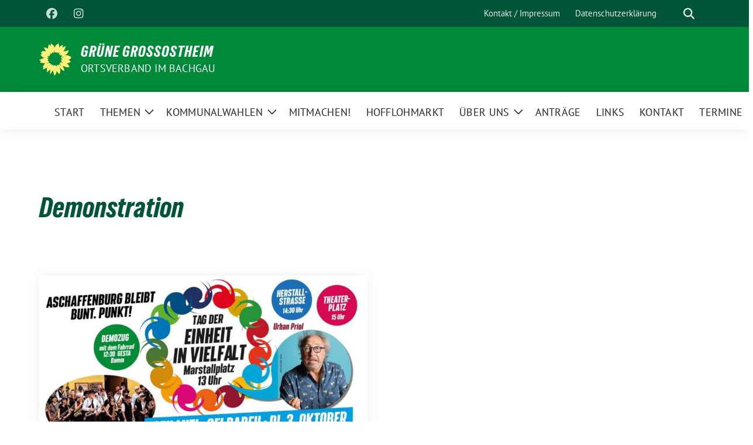

--- FILE ---
content_type: text/html; charset=UTF-8
request_url: https://gruene-grossostheim.de/tag/demonstration/
body_size: 11784
content:
<!doctype html>
<html lang="de" class="theme--default">

<head>
	<meta charset="UTF-8">
	<meta name="viewport" content="width=device-width, initial-scale=1">
	<link rel="profile" href="https://gmpg.org/xfn/11">
	
<!-- Facebook Meta Tags -->
<meta property="og:url" content="https://gruene-grossostheim.de/2023/10/03-10-mehrere-demos-aschaffenburg-bleibt-bunt-tag-der-einheit-in-vielfalt/">
<meta property="og:type" content="website">
<meta property="og:title" content="03.10. Mehrere Demos &#8211; &#8222;Aschaffenburg bleibt bunt&#8220;/Tag der Einheit in Vielfalt">
<meta property="og:description" content="12:30Uhr: Raddemo bei GESTA/DAMM13:00Uhr: Kundgebung am Marstallplatz (gegenübe Schlappeseppel)14:30Uhr: Herstallstraße15:00Uhr: Kundgebung am Theaterplatz Aschaffenburg15:30Uhr: Menschenkette bis zur Sandkriche Der Kabarettist Urban Priol ruft zur Teilnahme an den Protestkundgebungen gegen die [&hellip;]">
<meta property="og:image" content="https://gruene-grossostheim.de/wp-content/uploads/sites/21/2023/10/2023-02-10-tag-der-Vielfalt-400x225.jpeg">

<!-- Twitter Meta Tags -->
<meta name="twitter:card" content="summary_large_image">
<meta property="twitter:domain" content="https://gruene-grossostheim.de">
<meta property="twitter:url" content="https://gruene-grossostheim.de/2023/10/03-10-mehrere-demos-aschaffenburg-bleibt-bunt-tag-der-einheit-in-vielfalt/">
<meta name="twitter:title" content="03.10. Mehrere Demos &#8211; &#8222;Aschaffenburg bleibt bunt&#8220;/Tag der Einheit in Vielfalt">
<meta name="twitter:description" content="12:30Uhr: Raddemo bei GESTA/DAMM13:00Uhr: Kundgebung am Marstallplatz (gegenübe Schlappeseppel)14:30Uhr: Herstallstraße15:00Uhr: Kundgebung am Theaterplatz Aschaffenburg15:30Uhr: Menschenkette bis zur Sandkriche Der Kabarettist Urban Priol ruft zur Teilnahme an den Protestkundgebungen gegen die [&hellip;]">
<meta name="twitter:image" content="https://gruene-grossostheim.de/wp-content/uploads/sites/21/2023/10/2023-02-10-tag-der-Vielfalt-400x225.jpeg">

	<title>Demonstration &#8211; Grüne Grossostheim</title>
<meta name='robots' content='max-image-preview:large' />
<link rel="alternate" type="application/rss+xml" title="Grüne Grossostheim &raquo; Feed" href="https://gruene-grossostheim.de/feed/" />
<link rel="alternate" type="application/rss+xml" title="Grüne Grossostheim &raquo; Kommentar-Feed" href="https://gruene-grossostheim.de/comments/feed/" />
<link rel="alternate" type="application/rss+xml" title="Grüne Grossostheim &raquo; Demonstration Schlagwort-Feed" href="https://gruene-grossostheim.de/tag/demonstration/feed/" />
<style id='wp-img-auto-sizes-contain-inline-css'>
img:is([sizes=auto i],[sizes^="auto," i]){contain-intrinsic-size:3000px 1500px}
/*# sourceURL=wp-img-auto-sizes-contain-inline-css */
</style>
<style id='wp-block-paragraph-inline-css'>
.is-small-text{font-size:.875em}.is-regular-text{font-size:1em}.is-large-text{font-size:2.25em}.is-larger-text{font-size:3em}.has-drop-cap:not(:focus):first-letter{float:left;font-size:8.4em;font-style:normal;font-weight:100;line-height:.68;margin:.05em .1em 0 0;text-transform:uppercase}body.rtl .has-drop-cap:not(:focus):first-letter{float:none;margin-left:.1em}p.has-drop-cap.has-background{overflow:hidden}:root :where(p.has-background){padding:1.25em 2.375em}:where(p.has-text-color:not(.has-link-color)) a{color:inherit}p.has-text-align-left[style*="writing-mode:vertical-lr"],p.has-text-align-right[style*="writing-mode:vertical-rl"]{rotate:180deg}
/*# sourceURL=https://gruene-grossostheim.de/wp-includes/blocks/paragraph/style.min.css */
</style>
<link rel='stylesheet' id='sbi_styles-css' href='https://gruene-grossostheim.de/wp-content/plugins/instagram-feed/css/sbi-styles.min.css?ver=6.10.0' media='all' />
<style id='wp-emoji-styles-inline-css'>

	img.wp-smiley, img.emoji {
		display: inline !important;
		border: none !important;
		box-shadow: none !important;
		height: 1em !important;
		width: 1em !important;
		margin: 0 0.07em !important;
		vertical-align: -0.1em !important;
		background: none !important;
		padding: 0 !important;
	}
/*# sourceURL=wp-emoji-styles-inline-css */
</style>
<style id='wp-block-library-inline-css'>
:root{--wp-block-synced-color:#7a00df;--wp-block-synced-color--rgb:122,0,223;--wp-bound-block-color:var(--wp-block-synced-color);--wp-editor-canvas-background:#ddd;--wp-admin-theme-color:#007cba;--wp-admin-theme-color--rgb:0,124,186;--wp-admin-theme-color-darker-10:#006ba1;--wp-admin-theme-color-darker-10--rgb:0,107,160.5;--wp-admin-theme-color-darker-20:#005a87;--wp-admin-theme-color-darker-20--rgb:0,90,135;--wp-admin-border-width-focus:2px}@media (min-resolution:192dpi){:root{--wp-admin-border-width-focus:1.5px}}.wp-element-button{cursor:pointer}:root .has-very-light-gray-background-color{background-color:#eee}:root .has-very-dark-gray-background-color{background-color:#313131}:root .has-very-light-gray-color{color:#eee}:root .has-very-dark-gray-color{color:#313131}:root .has-vivid-green-cyan-to-vivid-cyan-blue-gradient-background{background:linear-gradient(135deg,#00d084,#0693e3)}:root .has-purple-crush-gradient-background{background:linear-gradient(135deg,#34e2e4,#4721fb 50%,#ab1dfe)}:root .has-hazy-dawn-gradient-background{background:linear-gradient(135deg,#faaca8,#dad0ec)}:root .has-subdued-olive-gradient-background{background:linear-gradient(135deg,#fafae1,#67a671)}:root .has-atomic-cream-gradient-background{background:linear-gradient(135deg,#fdd79a,#004a59)}:root .has-nightshade-gradient-background{background:linear-gradient(135deg,#330968,#31cdcf)}:root .has-midnight-gradient-background{background:linear-gradient(135deg,#020381,#2874fc)}:root{--wp--preset--font-size--normal:16px;--wp--preset--font-size--huge:42px}.has-regular-font-size{font-size:1em}.has-larger-font-size{font-size:2.625em}.has-normal-font-size{font-size:var(--wp--preset--font-size--normal)}.has-huge-font-size{font-size:var(--wp--preset--font-size--huge)}.has-text-align-center{text-align:center}.has-text-align-left{text-align:left}.has-text-align-right{text-align:right}.has-fit-text{white-space:nowrap!important}#end-resizable-editor-section{display:none}.aligncenter{clear:both}.items-justified-left{justify-content:flex-start}.items-justified-center{justify-content:center}.items-justified-right{justify-content:flex-end}.items-justified-space-between{justify-content:space-between}.screen-reader-text{border:0;clip-path:inset(50%);height:1px;margin:-1px;overflow:hidden;padding:0;position:absolute;width:1px;word-wrap:normal!important}.screen-reader-text:focus{background-color:#ddd;clip-path:none;color:#444;display:block;font-size:1em;height:auto;left:5px;line-height:normal;padding:15px 23px 14px;text-decoration:none;top:5px;width:auto;z-index:100000}html :where(.has-border-color){border-style:solid}html :where([style*=border-top-color]){border-top-style:solid}html :where([style*=border-right-color]){border-right-style:solid}html :where([style*=border-bottom-color]){border-bottom-style:solid}html :where([style*=border-left-color]){border-left-style:solid}html :where([style*=border-width]){border-style:solid}html :where([style*=border-top-width]){border-top-style:solid}html :where([style*=border-right-width]){border-right-style:solid}html :where([style*=border-bottom-width]){border-bottom-style:solid}html :where([style*=border-left-width]){border-left-style:solid}html :where(img[class*=wp-image-]){height:auto;max-width:100%}:where(figure){margin:0 0 1em}html :where(.is-position-sticky){--wp-admin--admin-bar--position-offset:var(--wp-admin--admin-bar--height,0px)}@media screen and (max-width:600px){html :where(.is-position-sticky){--wp-admin--admin-bar--position-offset:0px}}

/*# sourceURL=wp-block-library-inline-css */
</style><style id='global-styles-inline-css'>
:root{--wp--preset--aspect-ratio--square: 1;--wp--preset--aspect-ratio--4-3: 4/3;--wp--preset--aspect-ratio--3-4: 3/4;--wp--preset--aspect-ratio--3-2: 3/2;--wp--preset--aspect-ratio--2-3: 2/3;--wp--preset--aspect-ratio--16-9: 16/9;--wp--preset--aspect-ratio--9-16: 9/16;--wp--preset--color--black: #000000;--wp--preset--color--cyan-bluish-gray: #abb8c3;--wp--preset--color--white: #ffffff;--wp--preset--color--pale-pink: #f78da7;--wp--preset--color--vivid-red: #cf2e2e;--wp--preset--color--luminous-vivid-orange: #ff6900;--wp--preset--color--luminous-vivid-amber: #fcb900;--wp--preset--color--light-green-cyan: #7bdcb5;--wp--preset--color--vivid-green-cyan: #00d084;--wp--preset--color--pale-cyan-blue: #8ed1fc;--wp--preset--color--vivid-cyan-blue: #0693e3;--wp--preset--color--vivid-purple: #9b51e0;--wp--preset--color--himmel: #0BA1DD;--wp--preset--color--tanne: #005437;--wp--preset--color--klee: #008939;--wp--preset--color--klee-700: #006E2E;--wp--preset--color--grashalm: #8ABD24;--wp--preset--color--sonne: #FFF17A;--wp--preset--color--sand: #F5F1E9;--wp--preset--color--gray: #EFF2ED;--wp--preset--gradient--vivid-cyan-blue-to-vivid-purple: linear-gradient(135deg,rgb(6,147,227) 0%,rgb(155,81,224) 100%);--wp--preset--gradient--light-green-cyan-to-vivid-green-cyan: linear-gradient(135deg,rgb(122,220,180) 0%,rgb(0,208,130) 100%);--wp--preset--gradient--luminous-vivid-amber-to-luminous-vivid-orange: linear-gradient(135deg,rgb(252,185,0) 0%,rgb(255,105,0) 100%);--wp--preset--gradient--luminous-vivid-orange-to-vivid-red: linear-gradient(135deg,rgb(255,105,0) 0%,rgb(207,46,46) 100%);--wp--preset--gradient--very-light-gray-to-cyan-bluish-gray: linear-gradient(135deg,rgb(238,238,238) 0%,rgb(169,184,195) 100%);--wp--preset--gradient--cool-to-warm-spectrum: linear-gradient(135deg,rgb(74,234,220) 0%,rgb(151,120,209) 20%,rgb(207,42,186) 40%,rgb(238,44,130) 60%,rgb(251,105,98) 80%,rgb(254,248,76) 100%);--wp--preset--gradient--blush-light-purple: linear-gradient(135deg,rgb(255,206,236) 0%,rgb(152,150,240) 100%);--wp--preset--gradient--blush-bordeaux: linear-gradient(135deg,rgb(254,205,165) 0%,rgb(254,45,45) 50%,rgb(107,0,62) 100%);--wp--preset--gradient--luminous-dusk: linear-gradient(135deg,rgb(255,203,112) 0%,rgb(199,81,192) 50%,rgb(65,88,208) 100%);--wp--preset--gradient--pale-ocean: linear-gradient(135deg,rgb(255,245,203) 0%,rgb(182,227,212) 50%,rgb(51,167,181) 100%);--wp--preset--gradient--electric-grass: linear-gradient(135deg,rgb(202,248,128) 0%,rgb(113,206,126) 100%);--wp--preset--gradient--midnight: linear-gradient(135deg,rgb(2,3,129) 0%,rgb(40,116,252) 100%);--wp--preset--font-size--small: 13px;--wp--preset--font-size--medium: clamp(14px, 0.875rem + ((1vw - 3.2px) * 0.682), 20px);--wp--preset--font-size--large: clamp(22.041px, 1.378rem + ((1vw - 3.2px) * 1.586), 36px);--wp--preset--font-size--x-large: clamp(25.014px, 1.563rem + ((1vw - 3.2px) * 1.93), 42px);--wp--preset--font-family--pt-sans: "PT Sans", sans-serif;--wp--preset--font-family--gruenetypeneue: "GruenType Neue", sans-serif;--wp--preset--spacing--20: 0.44rem;--wp--preset--spacing--30: 0.67rem;--wp--preset--spacing--40: 1rem;--wp--preset--spacing--50: 1.5rem;--wp--preset--spacing--60: 2.25rem;--wp--preset--spacing--70: 3.38rem;--wp--preset--spacing--80: 5.06rem;--wp--preset--shadow--natural: 6px 6px 9px rgba(0, 0, 0, 0.2);--wp--preset--shadow--deep: 12px 12px 50px rgba(0, 0, 0, 0.4);--wp--preset--shadow--sharp: 6px 6px 0px rgba(0, 0, 0, 0.2);--wp--preset--shadow--outlined: 6px 6px 0px -3px rgb(255, 255, 255), 6px 6px rgb(0, 0, 0);--wp--preset--shadow--crisp: 6px 6px 0px rgb(0, 0, 0);}:root { --wp--style--global--content-size: 900px;--wp--style--global--wide-size: 1200px; }:where(body) { margin: 0; }.wp-site-blocks > .alignleft { float: left; margin-right: 2em; }.wp-site-blocks > .alignright { float: right; margin-left: 2em; }.wp-site-blocks > .aligncenter { justify-content: center; margin-left: auto; margin-right: auto; }:where(.is-layout-flex){gap: 0.5em;}:where(.is-layout-grid){gap: 0.5em;}.is-layout-flow > .alignleft{float: left;margin-inline-start: 0;margin-inline-end: 2em;}.is-layout-flow > .alignright{float: right;margin-inline-start: 2em;margin-inline-end: 0;}.is-layout-flow > .aligncenter{margin-left: auto !important;margin-right: auto !important;}.is-layout-constrained > .alignleft{float: left;margin-inline-start: 0;margin-inline-end: 2em;}.is-layout-constrained > .alignright{float: right;margin-inline-start: 2em;margin-inline-end: 0;}.is-layout-constrained > .aligncenter{margin-left: auto !important;margin-right: auto !important;}.is-layout-constrained > :where(:not(.alignleft):not(.alignright):not(.alignfull)){max-width: var(--wp--style--global--content-size);margin-left: auto !important;margin-right: auto !important;}.is-layout-constrained > .alignwide{max-width: var(--wp--style--global--wide-size);}body .is-layout-flex{display: flex;}.is-layout-flex{flex-wrap: wrap;align-items: center;}.is-layout-flex > :is(*, div){margin: 0;}body .is-layout-grid{display: grid;}.is-layout-grid > :is(*, div){margin: 0;}body{font-family: var(--wp--preset--font-family--pt-sans);font-weight: 400;padding-top: 0px;padding-right: 0px;padding-bottom: 0px;padding-left: 0px;}a:where(:not(.wp-element-button)){text-decoration: underline;}h1{color: var(--wp--preset--color--tanne);font-family: var(--wp--preset--font-family--gruenetypeneue);font-weight: 400;}h2{font-family: var(--wp--preset--font-family--gruenetypeneue);font-weight: 400;}:root :where(.wp-element-button, .wp-block-button__link){background-color: #32373c;border-width: 0;color: #fff;font-family: inherit;font-size: inherit;font-style: inherit;font-weight: inherit;letter-spacing: inherit;line-height: inherit;padding-top: calc(0.667em + 2px);padding-right: calc(1.333em + 2px);padding-bottom: calc(0.667em + 2px);padding-left: calc(1.333em + 2px);text-decoration: none;text-transform: inherit;}.has-black-color{color: var(--wp--preset--color--black) !important;}.has-cyan-bluish-gray-color{color: var(--wp--preset--color--cyan-bluish-gray) !important;}.has-white-color{color: var(--wp--preset--color--white) !important;}.has-pale-pink-color{color: var(--wp--preset--color--pale-pink) !important;}.has-vivid-red-color{color: var(--wp--preset--color--vivid-red) !important;}.has-luminous-vivid-orange-color{color: var(--wp--preset--color--luminous-vivid-orange) !important;}.has-luminous-vivid-amber-color{color: var(--wp--preset--color--luminous-vivid-amber) !important;}.has-light-green-cyan-color{color: var(--wp--preset--color--light-green-cyan) !important;}.has-vivid-green-cyan-color{color: var(--wp--preset--color--vivid-green-cyan) !important;}.has-pale-cyan-blue-color{color: var(--wp--preset--color--pale-cyan-blue) !important;}.has-vivid-cyan-blue-color{color: var(--wp--preset--color--vivid-cyan-blue) !important;}.has-vivid-purple-color{color: var(--wp--preset--color--vivid-purple) !important;}.has-himmel-color{color: var(--wp--preset--color--himmel) !important;}.has-tanne-color{color: var(--wp--preset--color--tanne) !important;}.has-klee-color{color: var(--wp--preset--color--klee) !important;}.has-klee-700-color{color: var(--wp--preset--color--klee-700) !important;}.has-grashalm-color{color: var(--wp--preset--color--grashalm) !important;}.has-sonne-color{color: var(--wp--preset--color--sonne) !important;}.has-sand-color{color: var(--wp--preset--color--sand) !important;}.has-gray-color{color: var(--wp--preset--color--gray) !important;}.has-black-background-color{background-color: var(--wp--preset--color--black) !important;}.has-cyan-bluish-gray-background-color{background-color: var(--wp--preset--color--cyan-bluish-gray) !important;}.has-white-background-color{background-color: var(--wp--preset--color--white) !important;}.has-pale-pink-background-color{background-color: var(--wp--preset--color--pale-pink) !important;}.has-vivid-red-background-color{background-color: var(--wp--preset--color--vivid-red) !important;}.has-luminous-vivid-orange-background-color{background-color: var(--wp--preset--color--luminous-vivid-orange) !important;}.has-luminous-vivid-amber-background-color{background-color: var(--wp--preset--color--luminous-vivid-amber) !important;}.has-light-green-cyan-background-color{background-color: var(--wp--preset--color--light-green-cyan) !important;}.has-vivid-green-cyan-background-color{background-color: var(--wp--preset--color--vivid-green-cyan) !important;}.has-pale-cyan-blue-background-color{background-color: var(--wp--preset--color--pale-cyan-blue) !important;}.has-vivid-cyan-blue-background-color{background-color: var(--wp--preset--color--vivid-cyan-blue) !important;}.has-vivid-purple-background-color{background-color: var(--wp--preset--color--vivid-purple) !important;}.has-himmel-background-color{background-color: var(--wp--preset--color--himmel) !important;}.has-tanne-background-color{background-color: var(--wp--preset--color--tanne) !important;}.has-klee-background-color{background-color: var(--wp--preset--color--klee) !important;}.has-klee-700-background-color{background-color: var(--wp--preset--color--klee-700) !important;}.has-grashalm-background-color{background-color: var(--wp--preset--color--grashalm) !important;}.has-sonne-background-color{background-color: var(--wp--preset--color--sonne) !important;}.has-sand-background-color{background-color: var(--wp--preset--color--sand) !important;}.has-gray-background-color{background-color: var(--wp--preset--color--gray) !important;}.has-black-border-color{border-color: var(--wp--preset--color--black) !important;}.has-cyan-bluish-gray-border-color{border-color: var(--wp--preset--color--cyan-bluish-gray) !important;}.has-white-border-color{border-color: var(--wp--preset--color--white) !important;}.has-pale-pink-border-color{border-color: var(--wp--preset--color--pale-pink) !important;}.has-vivid-red-border-color{border-color: var(--wp--preset--color--vivid-red) !important;}.has-luminous-vivid-orange-border-color{border-color: var(--wp--preset--color--luminous-vivid-orange) !important;}.has-luminous-vivid-amber-border-color{border-color: var(--wp--preset--color--luminous-vivid-amber) !important;}.has-light-green-cyan-border-color{border-color: var(--wp--preset--color--light-green-cyan) !important;}.has-vivid-green-cyan-border-color{border-color: var(--wp--preset--color--vivid-green-cyan) !important;}.has-pale-cyan-blue-border-color{border-color: var(--wp--preset--color--pale-cyan-blue) !important;}.has-vivid-cyan-blue-border-color{border-color: var(--wp--preset--color--vivid-cyan-blue) !important;}.has-vivid-purple-border-color{border-color: var(--wp--preset--color--vivid-purple) !important;}.has-himmel-border-color{border-color: var(--wp--preset--color--himmel) !important;}.has-tanne-border-color{border-color: var(--wp--preset--color--tanne) !important;}.has-klee-border-color{border-color: var(--wp--preset--color--klee) !important;}.has-klee-700-border-color{border-color: var(--wp--preset--color--klee-700) !important;}.has-grashalm-border-color{border-color: var(--wp--preset--color--grashalm) !important;}.has-sonne-border-color{border-color: var(--wp--preset--color--sonne) !important;}.has-sand-border-color{border-color: var(--wp--preset--color--sand) !important;}.has-gray-border-color{border-color: var(--wp--preset--color--gray) !important;}.has-vivid-cyan-blue-to-vivid-purple-gradient-background{background: var(--wp--preset--gradient--vivid-cyan-blue-to-vivid-purple) !important;}.has-light-green-cyan-to-vivid-green-cyan-gradient-background{background: var(--wp--preset--gradient--light-green-cyan-to-vivid-green-cyan) !important;}.has-luminous-vivid-amber-to-luminous-vivid-orange-gradient-background{background: var(--wp--preset--gradient--luminous-vivid-amber-to-luminous-vivid-orange) !important;}.has-luminous-vivid-orange-to-vivid-red-gradient-background{background: var(--wp--preset--gradient--luminous-vivid-orange-to-vivid-red) !important;}.has-very-light-gray-to-cyan-bluish-gray-gradient-background{background: var(--wp--preset--gradient--very-light-gray-to-cyan-bluish-gray) !important;}.has-cool-to-warm-spectrum-gradient-background{background: var(--wp--preset--gradient--cool-to-warm-spectrum) !important;}.has-blush-light-purple-gradient-background{background: var(--wp--preset--gradient--blush-light-purple) !important;}.has-blush-bordeaux-gradient-background{background: var(--wp--preset--gradient--blush-bordeaux) !important;}.has-luminous-dusk-gradient-background{background: var(--wp--preset--gradient--luminous-dusk) !important;}.has-pale-ocean-gradient-background{background: var(--wp--preset--gradient--pale-ocean) !important;}.has-electric-grass-gradient-background{background: var(--wp--preset--gradient--electric-grass) !important;}.has-midnight-gradient-background{background: var(--wp--preset--gradient--midnight) !important;}.has-small-font-size{font-size: var(--wp--preset--font-size--small) !important;}.has-medium-font-size{font-size: var(--wp--preset--font-size--medium) !important;}.has-large-font-size{font-size: var(--wp--preset--font-size--large) !important;}.has-x-large-font-size{font-size: var(--wp--preset--font-size--x-large) !important;}.has-pt-sans-font-family{font-family: var(--wp--preset--font-family--pt-sans) !important;}.has-gruenetypeneue-font-family{font-family: var(--wp--preset--font-family--gruenetypeneue) !important;}
/*# sourceURL=global-styles-inline-css */
</style>

<link rel='stylesheet' id='contact-form-7-css' href='https://gruene-grossostheim.de/wp-content/plugins/contact-form-7/includes/css/styles.css?ver=6.1.4' media='all' />
<link rel='stylesheet' id='mapsmarkerpro-css' href='https://gruene-grossostheim.de/wp-content/plugins/maps-marker-pro/css/mapsmarkerpro.css?ver=4.31.3' media='all' />
<style id='mapsmarkerpro-inline-css'>
.maps-marker-pro.cmplz-blocked-content-container{max-height:500px}
/*# sourceURL=mapsmarkerpro-inline-css */
</style>
<link rel='stylesheet' id='cmplz-general-css' href='https://gruene-grossostheim.de/wp-content/plugins/complianz-gdpr/assets/css/cookieblocker.min.css?ver=1765933523' media='all' />
<link rel='stylesheet' id='sunflower-style-css' href='https://gruene-grossostheim.de/wp-content/themes/sunflower/style.css?ver=2.2.14' media='all' />
<link rel='stylesheet' id='lightbox-css' href='https://gruene-grossostheim.de/wp-content/themes/sunflower/assets/vndr/lightbox2/dist/css/lightbox.min.css?ver=4.3.0' media='all' />
<link rel='stylesheet' id='dflip-style-css' href='https://gruene-grossostheim.de/wp-content/plugins/3d-flipbook-dflip-lite/assets/css/dflip.min.css?ver=2.4.20' media='all' />
<link rel='stylesheet' id='newsletter-css' href='https://gruene-grossostheim.de/wp-content/plugins/newsletter/style.css?ver=9.1.1' media='all' />
<script src="https://gruene-grossostheim.de/wp-includes/js/jquery/jquery.min.js?ver=3.7.1" id="jquery-core-js"></script>
<script src="https://gruene-grossostheim.de/wp-includes/js/jquery/jquery-migrate.min.js?ver=3.4.1" id="jquery-migrate-js"></script>
<link rel="https://api.w.org/" href="https://gruene-grossostheim.de/wp-json/" /><link rel="alternate" title="JSON" type="application/json" href="https://gruene-grossostheim.de/wp-json/wp/v2/tags/37" /><link rel="EditURI" type="application/rsd+xml" title="RSD" href="https://gruene-grossostheim.de/xmlrpc.php?rsd" />
<!-- Analytics by WP Statistics - https://wp-statistics.com -->
<style class='wp-fonts-local'>
@font-face{font-family:"PT Sans";font-style:normal;font-weight:400;font-display:fallback;src:url('https://gruene-grossostheim.de/wp-content/themes/sunflower/assets/fonts/pt-sans-v17-latin_latin-ext-regular.woff2') format('woff2'), url('https://gruene-grossostheim.de/wp-content/themes/sunflower/assets/fonts/pt-sans-v17-latin_latin-ext-regular.ttf') format('truetype');font-stretch:normal;}
@font-face{font-family:"PT Sans";font-style:italic;font-weight:400;font-display:fallback;src:url('https://gruene-grossostheim.de/wp-content/themes/sunflower/assets/fonts/pt-sans-v17-latin_latin-ext-italic.woff2') format('woff2'), url('https://gruene-grossostheim.de/wp-content/themes/sunflower/assets/fonts/pt-sans-v17-latin_latin-ext-italic.ttf') format('truetype');font-stretch:normal;}
@font-face{font-family:"PT Sans";font-style:normal;font-weight:700;font-display:fallback;src:url('https://gruene-grossostheim.de/wp-content/themes/sunflower/assets/fonts/pt-sans-v17-latin_latin-ext-700.woff2') format('woff2'), url('https://gruene-grossostheim.de/wp-content/themes/sunflower/assets/fonts/pt-sans-v17-latin_latin-ext-700.ttf') format('truetype');font-stretch:normal;}
@font-face{font-family:"PT Sans";font-style:italic;font-weight:700;font-display:fallback;src:url('https://gruene-grossostheim.de/wp-content/themes/sunflower/assets/fonts/pt-sans-v17-latin_latin-ext-700italic.woff2') format('woff2'), url('https://gruene-grossostheim.de/wp-content/themes/sunflower/assets/fonts/pt-sans-v17-latin_latin-ext-700italic.ttf') format('truetype');font-stretch:normal;}
@font-face{font-family:"GruenType Neue";font-style:normal;font-weight:400;font-display:block;src:url('https://gruene-grossostheim.de/wp-content/themes/sunflower/assets/fonts/GrueneTypeNeue-Regular.woff2') format('woff2'), url('https://gruene-grossostheim.de/wp-content/themes/sunflower/assets/fonts/GrueneTypeNeue-Regular.woff') format('woff');font-stretch:normal;}
</style>
<link rel="icon" href="https://gruene-grossostheim.de/wp-content/uploads/sites/21/2019/09/cropped-cropped-cropped-gruene-grossostheim-32x32.jpg" sizes="32x32" />
<link rel="icon" href="https://gruene-grossostheim.de/wp-content/uploads/sites/21/2019/09/cropped-cropped-cropped-gruene-grossostheim-192x192.jpg" sizes="192x192" />
<link rel="apple-touch-icon" href="https://gruene-grossostheim.de/wp-content/uploads/sites/21/2019/09/cropped-cropped-cropped-gruene-grossostheim-180x180.jpg" />
<meta name="msapplication-TileImage" content="https://gruene-grossostheim.de/wp-content/uploads/sites/21/2019/09/cropped-cropped-cropped-gruene-grossostheim-270x270.jpg" />
</head>

<body class="archive tag tag-demonstration tag-37 wp-embed-responsive wp-theme-sunflower hfeed">
		<div id="page" class="site">
		<a class="skip-link screen-reader-text" href="#primary">Weiter zum Inhalt</a>

		<header id="masthead" class="site-header">

		<nav class="navbar navbar-top d-none d-lg-block navbar-expand-lg navbar-dark p-0 topmenu">
			<div class="container">
				<button class="navbar-toggler" type="button" data-bs-toggle="collapse" data-bs-target="#topmenu-container" aria-controls="topmenu-container" aria-expanded="false" aria-label="Toggle navigation">
					<span class="navbar-toggler-icon"></span>
				</button>
				<div class="collapse navbar-collapse justify-content-between" id="topmenu-container">
					<div class="social-media-profiles d-none d-md-flex"><a href="https://www.facebook.com/profile.php?id=100064519823588" target="_blank" title="Facebook" class="social-media-profile" rel="me"><i class="fab fa-facebook"></i></a><a href="https://www.instagram.com/gruene_grossostheim/" target="_blank" title="Instagram" class="social-media-profile" rel="me"><i class="fab fa-instagram"></i></a></div>						<div class="d-flex">
							<ul id="topmenu" class="navbar-nav small" itemscope itemtype="http://www.schema.org/SiteNavigationElement"><li  id="menu-item-145" class="menu-item menu-item-type-post_type menu-item-object-page menu-item-145 nav-item"><a itemprop="url" href="https://gruene-grossostheim.de/kontakt-impressum/" class="nav-link"><span itemprop="name">Kontakt / Impressum</span></a></li>
<li  id="menu-item-146" class="menu-item menu-item-type-post_type menu-item-object-page menu-item-privacy-policy menu-item-146 nav-item"><a itemprop="url" href="https://gruene-grossostheim.de/datenschutzerklaerung/" class="nav-link"><span itemprop="name">Datenschutzerklärung</span></a></li>
</ul>							<form class="form-inline my-2 my-md-0 search d-flex" action="https://gruene-grossostheim.de">
								<label for="topbar-search" class="visually-hidden">Suche</label>
								<input id="topbar-search" class="form-control form-control-sm topbar-search-q" name="s" type="text" placeholder="Suche" aria-label="Suche"
									value=""
								>
								<input type="submit" class="d-none" value="Suche" aria-label="Suche">
							</form>
							<button class="show-search me-3" title="zeige Suche" aria-label="zeige Suche">
								<i class="fas fa-search"></i>
							</button>
						</div>
				</div>
			</div>
		</nav>

		<div class="container-fluid bloginfo bg-primary">
			<div class="container d-flex align-items-center">
				<div class="img-container
				sunflower-logo				">
					<a href="https://gruene-grossostheim.de" rel="home" aria-current="page" title="Grüne Grossostheim"><img src="https://gruene-grossostheim.de/wp-content/themes/sunflower/assets/img/sunflower.svg" class="" alt="Logo"></a>				</div>
				<div>
					<a href="https://gruene-grossostheim.de" class="d-block h5 text-white bloginfo-name no-link">
						Grüne Grossostheim					</a>
					<a href="https://gruene-grossostheim.de" class="d-block text-white mb-0 bloginfo-description no-link">Ortsverband im Bachgau</a>				</div>
			</div>
		</div>

</header><!-- #masthead -->

		<div id="navbar-sticky-detector"></div>
	<nav class="navbar navbar-main navbar-expand-lg navbar-light bg-white">
		<div class="container">
			<a class="navbar-brand" href="https://gruene-grossostheim.de"><img src="https://gruene-grossostheim.de/wp-content/themes/sunflower/assets/img/sunflower.svg" class="sunflower-logo" alt="Sonnenblume - Logo" title="Grüne Grossostheim"></a>			
			

			<button class="navbar-toggler collapsed" type="button" data-bs-toggle="collapse" data-bs-target="#mainmenu-container" aria-controls="mainmenu" aria-expanded="false" aria-label="Toggle navigation">
				<i class="fas fa-times close"></i>
				<i class="fas fa-bars open"></i>
			</button>

			<div class="collapse navbar-collapse" id="mainmenu-container">
				<ul id="mainmenu" class="navbar-nav mr-auto" itemscope itemtype="http://www.schema.org/SiteNavigationElement"><li  id="menu-item-45" class="menu-item menu-item-type-custom menu-item-object-custom menu-item-home menu-item-45 nav-item"><a itemprop="url" href="https://gruene-grossostheim.de" class="nav-link"><span itemprop="name">Start</span></a></li>
<li  id="menu-item-85" class="menu-item menu-item-type-post_type menu-item-object-page menu-item-has-children dropdown menu-item-85 nav-item"><a href="https://gruene-grossostheim.de/thema/" data-toggle="dropdown" aria-expanded="false" class="dropdown-toggle nav-link" id="menu-item-dropdown-85"><span itemprop="name">Themen</span></a>
					<button class="toggle submenu-expand submenu-opener" data-toggle-target="dropdown" data-bs-toggle="dropdown" aria-expanded="false">
						<span class="screen-reader-text">Zeige Untermenü</span>
					</button>
<div class="dropdown-menu dropdown-menu-level-0"><ul aria-labelledby="menu-item-dropdown-85">
	<li  id="menu-item-87" class="menu-item menu-item-type-post_type menu-item-object-page menu-item-87 nav-item"><a itemprop="url" href="https://gruene-grossostheim.de/thema/umgehungsstrasse-pflaumheim/" class="dropdown-item"><span itemprop="name">Umgehungsstraße</span></a></li>
	<li  id="menu-item-86" class="menu-item menu-item-type-post_type menu-item-object-page menu-item-86 nav-item"><a itemprop="url" href="https://gruene-grossostheim.de/thema/flaechenfrass/" class="dropdown-item"><span itemprop="name">Flächenfraß</span></a></li>
</ul></div>
</li>
<li  id="menu-item-136" class="menu-item menu-item-type-post_type menu-item-object-page menu-item-has-children dropdown menu-item-136 nav-item"><a href="https://gruene-grossostheim.de/programm/" data-toggle="dropdown" aria-expanded="false" class="dropdown-toggle nav-link" id="menu-item-dropdown-136"><span itemprop="name">Kommunalwahlen</span></a>
					<button class="toggle submenu-expand submenu-opener" data-toggle-target="dropdown" data-bs-toggle="dropdown" aria-expanded="false">
						<span class="screen-reader-text">Zeige Untermenü</span>
					</button>
<div class="dropdown-menu dropdown-menu-level-0"><ul aria-labelledby="menu-item-dropdown-136">
	<li  id="menu-item-658" class="menu-item menu-item-type-post_type menu-item-object-page menu-item-658 nav-item"><a itemprop="url" href="https://gruene-grossostheim.de/programm/kandidat-innen/" class="dropdown-item"><span itemprop="name">Kandidat*innen 2026</span></a></li>
	<li  id="menu-item-718" class="menu-item menu-item-type-post_type menu-item-object-page menu-item-718 nav-item"><a itemprop="url" href="https://gruene-grossostheim.de/kreistag-landrat/" class="dropdown-item"><span itemprop="name">Kreistag + Landrat</span></a></li>
	<li  id="menu-item-710" class="menu-item menu-item-type-post_type menu-item-object-page menu-item-710 nav-item"><a itemprop="url" href="https://gruene-grossostheim.de/programm/programm/" class="dropdown-item"><span itemprop="name">Programm 2020</span></a></li>
</ul></div>
</li>
<li  id="menu-item-1804" class="menu-item menu-item-type-post_type menu-item-object-page menu-item-1804 nav-item"><a itemprop="url" href="https://gruene-grossostheim.de/mitmachen/" class="nav-link"><span itemprop="name">Mitmachen!</span></a></li>
<li  id="menu-item-1805" class="menu-item menu-item-type-post_type menu-item-object-page menu-item-1805 nav-item"><a itemprop="url" href="https://gruene-grossostheim.de/hofflohmarkt-2022/" class="nav-link"><span itemprop="name">Hofflohmarkt</span></a></li>
<li  id="menu-item-144" class="menu-item menu-item-type-post_type menu-item-object-page menu-item-has-children dropdown menu-item-144 nav-item"><a href="https://gruene-grossostheim.de/ueber-uns/" data-toggle="dropdown" aria-expanded="false" class="dropdown-toggle nav-link" id="menu-item-dropdown-144"><span itemprop="name">Über uns</span></a>
					<button class="toggle submenu-expand submenu-opener" data-toggle-target="dropdown" data-bs-toggle="dropdown" aria-expanded="false">
						<span class="screen-reader-text">Zeige Untermenü</span>
					</button>
<div class="dropdown-menu dropdown-menu-level-0"><ul aria-labelledby="menu-item-dropdown-144">
	<li  id="menu-item-593" class="menu-item menu-item-type-post_type menu-item-object-page menu-item-593 nav-item"><a itemprop="url" href="https://gruene-grossostheim.de/ueber-uns/mandats-trager/" class="dropdown-item"><span itemprop="name">Mandatsträger</span></a></li>
	<li  id="menu-item-624" class="menu-item menu-item-type-post_type menu-item-object-page menu-item-624 nav-item"><a itemprop="url" href="https://gruene-grossostheim.de/ueber-uns/vorstand/" class="dropdown-item"><span itemprop="name">Vorstand</span></a></li>
	<li  id="menu-item-625" class="menu-item menu-item-type-post_type menu-item-object-page menu-item-625 nav-item"><a itemprop="url" href="https://gruene-grossostheim.de/ueber-uns/unsere-ziele/" class="dropdown-item"><span itemprop="name">Unsere Ziele</span></a></li>
</ul></div>
</li>
<li  id="menu-item-159" class="menu-item menu-item-type-taxonomy menu-item-object-category menu-item-159 nav-item"><a itemprop="url" href="https://gruene-grossostheim.de/category/antraege/" class="nav-link"><span itemprop="name">Anträge</span></a></li>
<li  id="menu-item-158" class="menu-item menu-item-type-post_type menu-item-object-page menu-item-158 nav-item"><a itemprop="url" href="https://gruene-grossostheim.de/http-www-junge-liste-bachgau-de-links-2/" class="nav-link"><span itemprop="name">Links</span></a></li>
<li  id="menu-item-263" class="menu-item menu-item-type-post_type menu-item-object-page menu-item-263 nav-item"><a itemprop="url" href="https://gruene-grossostheim.de/kontakt-impressum/" class="nav-link"><span itemprop="name">Kontakt</span></a></li>
<li  id="menu-item-3498" class="menu-item menu-item-type-post_type_archive menu-item-object-sunflower_event menu-item-3498 nav-item"><a itemprop="url" href="https://gruene-grossostheim.de/termine/" class="nav-link"><span itemprop="name">Termine</span></a></li>
</ul>
				<form class="form-inline my-2 mb-2 search d-block d-lg-none" action="https://gruene-grossostheim.de">
					<input class="form-control form-control-sm topbar-search-q" name="s" type="text" placeholder="Suche" aria-label="Suche"
						value=""
					>
					<input type="submit" class="d-none" value="Suche" aria-label="Suche">

				</form>
			</div>
		</div>
	</nav>
	<div id="content" class="container">
		<div class="row">
			<div class="col-12">
				<main id="primary" class="site-main archive">
					
						<header class="page-header">
						<h1 class="page-title">Demonstration</h1>						</header><!-- .page-header -->

						
						<div class="archive-loop row" data-masonry='{"percentPosition": true }'>
								<div class="col-md-6">
<article id="post-2593" class="bg-white mb-4 has-shadow post-2593 post type-post status-publish format-standard has-post-thumbnail hentry category-news tag-demonstration">
	<div class="">
					<div class="">
				<a href="https://gruene-grossostheim.de/2023/10/03-10-mehrere-demos-aschaffenburg-bleibt-bunt-tag-der-einheit-in-vielfalt/" aria-label="Post Thumbnail" rel="bookmark">
								<img width="768" height="432" src="https://gruene-grossostheim.de/wp-content/uploads/sites/21/2023/10/2023-02-10-tag-der-Vielfalt-768x432.jpeg" class="post-thumbnail wp-post-image" alt="03.10. Mehrere Demos &#8211; &#8222;Aschaffenburg bleibt bunt&#8220;/Tag der Einheit in Vielfalt" />

							</a>
			</div>
					<div class="p-45">
			<header class="entry-header mb-2">
								<h2 class="card-title h4 mb-3"><a href="https://gruene-grossostheim.de/2023/10/03-10-mehrere-demos-aschaffenburg-bleibt-bunt-tag-der-einheit-in-vielfalt/" rel="bookmark">03.10. Mehrere Demos &#8211; &#8222;Aschaffenburg bleibt bunt&#8220;/Tag der Einheit in Vielfalt</a></h2>					<div class="entry-meta mb-3">
						<span class="posted-on"><time class="entry-date published" datetime="2023-10-02T13:07:23+02:00">02/10/2023</time><time class="updated" datetime="2023-10-02T13:07:25+02:00">02/10/2023</time></span>					</div><!-- .entry-meta -->
								</header><!-- .entry-header -->

			<div class="entry-content">
				<a href="https://gruene-grossostheim.de/2023/10/03-10-mehrere-demos-aschaffenburg-bleibt-bunt-tag-der-einheit-in-vielfalt/" rel="bookmark">
				<p>12:30Uhr: Raddemo bei GESTA/DAMM13:00Uhr: Kundgebung am Marstallplatz (gegenübe Schlappeseppel)14:30Uhr: Herstallstraße15:00Uhr: Kundgebung am Theaterplatz Aschaffenburg15:30Uhr: Menschenkette bis zur Sandkriche Der Kabarettist Urban Priol ruft zur Teilnahme an den Protestkundgebungen gegen die [&hellip;]</p>
				</a>
			</div><!-- .entry-content -->

			<footer class="entry-footer">
							<div class="d-flex mt-2 mb-2">
								<div>
		<span class="cat-links small"><a href="https://gruene-grossostheim.de/category/news/" rel="category tag">News</a></span><br><span class="tags-links small"><a href="https://gruene-grossostheim.de/tag/demonstration/" rel="tag">Demonstration</a></span>
				</div>
			</div>
		
				<div class="d-flex flex-row-reverse">
					<a href="https://gruene-grossostheim.de/2023/10/03-10-mehrere-demos-aschaffenburg-bleibt-bunt-tag-der-einheit-in-vielfalt/" rel="bookmark" class="continue-reading">
					weiterlesen				</a>
				</div>
			</footer><!-- .entry-footer -->
		</div>
	</div>
</article><!-- #post-2593 -->
</div>						</div>
						
				</main><!-- #main -->
			</div>
		</div>
</div>
<div class="container-fluid bg-darkgreen p-5">
	<aside id="secondary" class="widget-area container">
			</aside>
</div>

	<footer id="colophon" class="site-footer">
		<div class="container site-info">
							<div class="row">
					<div class="col-12 col-md-4 d-flex justify-content-center justify-content-md-start">

						<nav class="navbar navbar-top navbar-expand-md ">
							<div class="text-center ">
														</div>
						</nav>
					</div>
					<div class="col-12 col-md-4 p-2 justify-content-center d-flex">
				<a href="https://www.facebook.com/profile.php?id=100064519823588" target="_blank" title="Facebook" class="social-media-profile" rel="me"><i class="fab fa-facebook"></i></a><a href="https://www.instagram.com/gruene_grossostheim/" target="_blank" title="Instagram" class="social-media-profile" rel="me"><i class="fab fa-instagram"></i></a>					</div>
					<div class="col-12 col-md-4 d-flex justify-content-center justify-content-md-end">
						<nav class="navbar navbar-top navbar-expand-md">
							<div class="text-center">
							<ul id="footer2" class="navbar-nav small" itemscope itemtype="http://www.schema.org/SiteNavigationElement"><li  id="menu-item-25" class="menu-item menu-item-type-post_type menu-item-object-page menu-item-25 nav-item"><a itemprop="url" href="https://gruene-grossostheim.de/kontakt-impressum/" class="nav-link"><span itemprop="name">Kontakt / Impressum</span></a></li>
<li  id="menu-item-26" class="menu-item menu-item-type-post_type menu-item-object-page menu-item-privacy-policy menu-item-26 nav-item"><a itemprop="url" href="https://gruene-grossostheim.de/datenschutzerklaerung/" class="nav-link"><span itemprop="name">Datenschutzerklärung</span></a></li>
<li  id="menu-item-29" class="menu-item menu-item-type-post_type menu-item-object-page menu-item-29 nav-item"><a itemprop="url" href="https://gruene-grossostheim.de/gruene-links/" class="nav-link"><span itemprop="name">Grüne Links</span></a></li>
<li  id="menu-item-32" class="menu-item menu-item-type-post_type menu-item-object-page menu-item-32 nav-item"><a itemprop="url" href="https://gruene-grossostheim.de/spenden/" class="nav-link"><span itemprop="name">Mitglied werden | Spenden</span></a></li>
<li  id="menu-item-583" class="menu-item menu-item-type-post_type menu-item-object-page menu-item-583 nav-item"><a itemprop="url" href="https://gruene-grossostheim.de/ueber-uns/" class="nav-link"><span itemprop="name">Über uns</span></a></li>
</ul>							</div>
						</nav>
					</div>
				</div>

				<div class="row">
					<div class="col-12 mt-4 mb-4">
						<hr>
					</div>
				</div>

				

			<div class="row d-block d-lg-none mb-5">
				<div class="col-12">
					<nav class=" navbar navbar-top navbar-expand-md d-flex justify-content-center">
						<div class="text-center">
							<ul id="topmenu-footer" class="navbar-nav small" itemscope itemtype="http://www.schema.org/SiteNavigationElement"><li  class="menu-item menu-item-type-post_type menu-item-object-page menu-item-145 nav-item"><a itemprop="url" href="https://gruene-grossostheim.de/kontakt-impressum/" class="nav-link"><span itemprop="name">Kontakt / Impressum</span></a></li>
<li  class="menu-item menu-item-type-post_type menu-item-object-page menu-item-privacy-policy menu-item-146 nav-item"><a itemprop="url" href="https://gruene-grossostheim.de/datenschutzerklaerung/" class="nav-link"><span itemprop="name">Datenschutzerklärung</span></a></li>
</ul>						</div>
					</nav>
				</div>
			</div>


			<div class="row">
				<div class="col-8 col-md-10">
					<p class="small">
						Grüne Grossostheim benutzt das<br>freie
						grüne Theme <a href="https://sunflower-theme.de" target="_blank">sunflower</a> &dash; ein
						Angebot der <a href="https://verdigado.com/" target="_blank">verdigado eG</a>.
					</p>
				</div>
				<div class="col-4 col-md-2">

					<img src="https://gruene-grossostheim.de/wp-content/themes/sunflower/assets/img/logo-diegruenen.png" class="img-fluid" alt="Logo BÜNDNIS 90/DIE GRÜNEN">				</div>
			</div>



		</div><!-- .site-info -->
	</footer><!-- #colophon -->
</div><!-- #page -->

<script type="speculationrules">
{"prefetch":[{"source":"document","where":{"and":[{"href_matches":"/*"},{"not":{"href_matches":["/wp-*.php","/wp-admin/*","/wp-content/uploads/sites/21/*","/wp-content/*","/wp-content/plugins/*","/wp-content/themes/sunflower/*","/*\\?(.+)"]}},{"not":{"selector_matches":"a[rel~=\"nofollow\"]"}},{"not":{"selector_matches":".no-prefetch, .no-prefetch a"}}]},"eagerness":"conservative"}]}
</script>
<!-- Instagram Feed JS -->
<script type="text/javascript">
var sbiajaxurl = "https://gruene-grossostheim.de/wp-admin/admin-ajax.php";
</script>
			<script data-category="functional">
											</script>
			        <script data-cfasync="false">
            window.dFlipLocation = 'https://gruene-grossostheim.de/wp-content/plugins/3d-flipbook-dflip-lite/assets/';
            window.dFlipWPGlobal = {"text":{"toggleSound":"Ton ein-\/ausschalten","toggleThumbnails":"Vorschaubilder ein-\/ausschalten","toggleOutline":"Inhaltsverzeichnis\/Lesezeichen umschalten","previousPage":"Vorherige Seite","nextPage":"N\u00e4chste Seite","toggleFullscreen":"Vollbildmodus wechseln","zoomIn":"Vergr\u00f6\u00dfern","zoomOut":"Verkleinern","toggleHelp":"Hilfe umschalten","singlePageMode":"Einzelseitenmodus","doublePageMode":"Doppelseitenmodus","downloadPDFFile":"PDF-Datei herunterladen","gotoFirstPage":"Zur ersten Seite gehen","gotoLastPage":"Zur letzten Seite gehen","share":"Teilen","mailSubject":"Sieh dir dieses Flipbook an!","mailBody":"Diese Website \u00f6ffnen {{url}}","loading":"DearFlip: l\u00e4dt... "},"viewerType":"flipbook","moreControls":"download,pageMode,startPage,endPage,sound","hideControls":"","scrollWheel":"false","backgroundColor":"#777","backgroundImage":"","height":"auto","paddingLeft":"20","paddingRight":"20","controlsPosition":"bottom","duration":800,"soundEnable":"true","enableDownload":"true","showSearchControl":"false","showPrintControl":"false","enableAnnotation":false,"enableAnalytics":"false","webgl":"true","hard":"none","maxTextureSize":"1600","rangeChunkSize":"524288","zoomRatio":1.5,"stiffness":3,"pageMode":"0","singlePageMode":"0","pageSize":"0","autoPlay":"false","autoPlayDuration":5000,"autoPlayStart":"false","linkTarget":"2","sharePrefix":"flipbook-"};
        </script>
      <script src="https://gruene-grossostheim.de/wp-includes/js/dist/hooks.min.js?ver=dd5603f07f9220ed27f1" id="wp-hooks-js"></script>
<script src="https://gruene-grossostheim.de/wp-includes/js/dist/i18n.min.js?ver=c26c3dc7bed366793375" id="wp-i18n-js"></script>
<script id="wp-i18n-js-after">
wp.i18n.setLocaleData( { 'text direction\u0004ltr': [ 'ltr' ] } );
//# sourceURL=wp-i18n-js-after
</script>
<script src="https://gruene-grossostheim.de/wp-content/plugins/contact-form-7/includes/swv/js/index.js?ver=6.1.4" id="swv-js"></script>
<script id="contact-form-7-js-translations">
( function( domain, translations ) {
	var localeData = translations.locale_data[ domain ] || translations.locale_data.messages;
	localeData[""].domain = domain;
	wp.i18n.setLocaleData( localeData, domain );
} )( "contact-form-7", {"translation-revision-date":"2025-10-26 03:28:49+0000","generator":"GlotPress\/4.0.3","domain":"messages","locale_data":{"messages":{"":{"domain":"messages","plural-forms":"nplurals=2; plural=n != 1;","lang":"de"},"This contact form is placed in the wrong place.":["Dieses Kontaktformular wurde an der falschen Stelle platziert."],"Error:":["Fehler:"]}},"comment":{"reference":"includes\/js\/index.js"}} );
//# sourceURL=contact-form-7-js-translations
</script>
<script id="contact-form-7-js-before">
var wpcf7 = {
    "api": {
        "root": "https:\/\/gruene-grossostheim.de\/wp-json\/",
        "namespace": "contact-form-7\/v1"
    }
};
//# sourceURL=contact-form-7-js-before
</script>
<script src="https://gruene-grossostheim.de/wp-content/plugins/contact-form-7/includes/js/index.js?ver=6.1.4" id="contact-form-7-js"></script>
<script src="https://gruene-grossostheim.de/wp-content/themes/sunflower/assets/vndr/bootstrap/dist/js/bootstrap.bundle.min.js?ver=2.2.14" id="bootstrap-js"></script>
<script id="frontend-js-extra">
var sunflower = {"ajaxurl":"https://gruene-grossostheim.de/wp-admin/admin-ajax.php","privacy_policy_url":"https://gruene-grossostheim.de/datenschutzerklaerung/","theme_url":"https://gruene-grossostheim.de/wp-content/themes/sunflower","maps_marker":"https://gruene-grossostheim.de/wp-content/themes/sunflower/assets/img/marker.png","texts":{"readmore":"weiterlesen","icscalendar":"Kalender im ics-Format","lightbox2":{"imageOneOf":"Bild %1 von %2","nextImage":"N\u00e4chstes Bild","previousImage":"Bild zur\u00fcck","cancelLoading":"Bild laden abbrechen","closeLightbox":"Lightbox schlie\u00dfen"}}};
//# sourceURL=frontend-js-extra
</script>
<script src="https://gruene-grossostheim.de/wp-content/themes/sunflower/assets/js/frontend.js?ver=2.2.14" id="frontend-js"></script>
<script src="https://gruene-grossostheim.de/wp-content/themes/sunflower/assets/vndr/lightbox2/dist/js/lightbox.min.js?ver=3.3.0" id="lightbox-js"></script>
<script src="https://gruene-grossostheim.de/wp-includes/js/imagesloaded.min.js?ver=5.0.0" id="imagesloaded-js"></script>
<script src="https://gruene-grossostheim.de/wp-includes/js/masonry.min.js?ver=4.2.2" id="masonry-js"></script>
<script src="https://gruene-grossostheim.de/wp-content/plugins/3d-flipbook-dflip-lite/assets/js/dflip.min.js?ver=2.4.20" id="dflip-script-js"></script>
<script id="newsletter-js-extra">
var newsletter_data = {"action_url":"https://gruene-grossostheim.de/wp-admin/admin-ajax.php"};
//# sourceURL=newsletter-js-extra
</script>
<script src="https://gruene-grossostheim.de/wp-content/plugins/newsletter/main.js?ver=9.1.1" id="newsletter-js"></script>
<script id="wp-emoji-settings" type="application/json">
{"baseUrl":"https://s.w.org/images/core/emoji/17.0.2/72x72/","ext":".png","svgUrl":"https://s.w.org/images/core/emoji/17.0.2/svg/","svgExt":".svg","source":{"concatemoji":"https://gruene-grossostheim.de/wp-includes/js/wp-emoji-release.min.js?ver=6.9"}}
</script>
<script type="module">
/*! This file is auto-generated */
const a=JSON.parse(document.getElementById("wp-emoji-settings").textContent),o=(window._wpemojiSettings=a,"wpEmojiSettingsSupports"),s=["flag","emoji"];function i(e){try{var t={supportTests:e,timestamp:(new Date).valueOf()};sessionStorage.setItem(o,JSON.stringify(t))}catch(e){}}function c(e,t,n){e.clearRect(0,0,e.canvas.width,e.canvas.height),e.fillText(t,0,0);t=new Uint32Array(e.getImageData(0,0,e.canvas.width,e.canvas.height).data);e.clearRect(0,0,e.canvas.width,e.canvas.height),e.fillText(n,0,0);const a=new Uint32Array(e.getImageData(0,0,e.canvas.width,e.canvas.height).data);return t.every((e,t)=>e===a[t])}function p(e,t){e.clearRect(0,0,e.canvas.width,e.canvas.height),e.fillText(t,0,0);var n=e.getImageData(16,16,1,1);for(let e=0;e<n.data.length;e++)if(0!==n.data[e])return!1;return!0}function u(e,t,n,a){switch(t){case"flag":return n(e,"\ud83c\udff3\ufe0f\u200d\u26a7\ufe0f","\ud83c\udff3\ufe0f\u200b\u26a7\ufe0f")?!1:!n(e,"\ud83c\udde8\ud83c\uddf6","\ud83c\udde8\u200b\ud83c\uddf6")&&!n(e,"\ud83c\udff4\udb40\udc67\udb40\udc62\udb40\udc65\udb40\udc6e\udb40\udc67\udb40\udc7f","\ud83c\udff4\u200b\udb40\udc67\u200b\udb40\udc62\u200b\udb40\udc65\u200b\udb40\udc6e\u200b\udb40\udc67\u200b\udb40\udc7f");case"emoji":return!a(e,"\ud83e\u1fac8")}return!1}function f(e,t,n,a){let r;const o=(r="undefined"!=typeof WorkerGlobalScope&&self instanceof WorkerGlobalScope?new OffscreenCanvas(300,150):document.createElement("canvas")).getContext("2d",{willReadFrequently:!0}),s=(o.textBaseline="top",o.font="600 32px Arial",{});return e.forEach(e=>{s[e]=t(o,e,n,a)}),s}function r(e){var t=document.createElement("script");t.src=e,t.defer=!0,document.head.appendChild(t)}a.supports={everything:!0,everythingExceptFlag:!0},new Promise(t=>{let n=function(){try{var e=JSON.parse(sessionStorage.getItem(o));if("object"==typeof e&&"number"==typeof e.timestamp&&(new Date).valueOf()<e.timestamp+604800&&"object"==typeof e.supportTests)return e.supportTests}catch(e){}return null}();if(!n){if("undefined"!=typeof Worker&&"undefined"!=typeof OffscreenCanvas&&"undefined"!=typeof URL&&URL.createObjectURL&&"undefined"!=typeof Blob)try{var e="postMessage("+f.toString()+"("+[JSON.stringify(s),u.toString(),c.toString(),p.toString()].join(",")+"));",a=new Blob([e],{type:"text/javascript"});const r=new Worker(URL.createObjectURL(a),{name:"wpTestEmojiSupports"});return void(r.onmessage=e=>{i(n=e.data),r.terminate(),t(n)})}catch(e){}i(n=f(s,u,c,p))}t(n)}).then(e=>{for(const n in e)a.supports[n]=e[n],a.supports.everything=a.supports.everything&&a.supports[n],"flag"!==n&&(a.supports.everythingExceptFlag=a.supports.everythingExceptFlag&&a.supports[n]);var t;a.supports.everythingExceptFlag=a.supports.everythingExceptFlag&&!a.supports.flag,a.supports.everything||((t=a.source||{}).concatemoji?r(t.concatemoji):t.wpemoji&&t.twemoji&&(r(t.twemoji),r(t.wpemoji)))});
//# sourceURL=https://gruene-grossostheim.de/wp-includes/js/wp-emoji-loader.min.js
</script>
</body>
</html>
